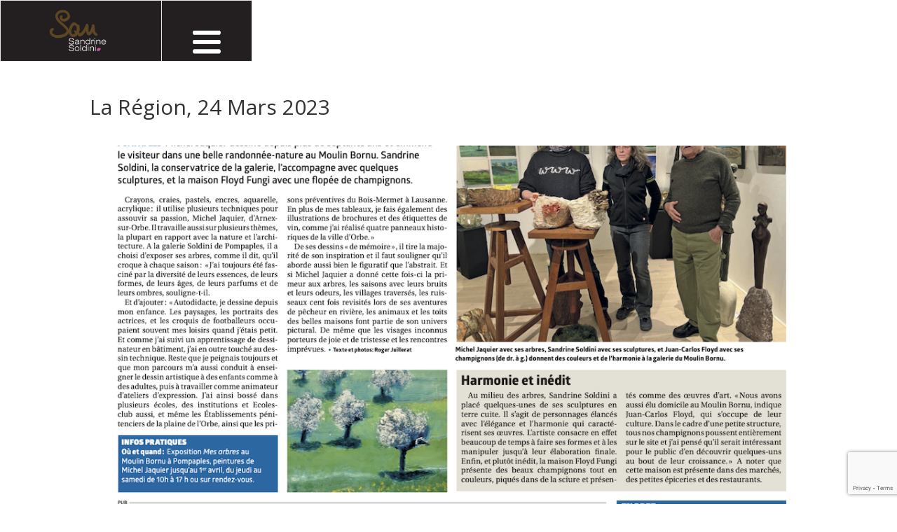

--- FILE ---
content_type: text/html; charset=utf-8
request_url: https://www.google.com/recaptcha/api2/anchor?ar=1&k=6LfNstEZAAAAAHkBJ5pUMQFkVqKR3Pyy7q8oo0AL&co=aHR0cHM6Ly93d3cuc2FuZHJpbmVzb2xkaW5pLmNoOjQ0Mw..&hl=en&v=TkacYOdEJbdB_JjX802TMer9&size=invisible&anchor-ms=20000&execute-ms=15000&cb=fte18c86hsd6
body_size: 45083
content:
<!DOCTYPE HTML><html dir="ltr" lang="en"><head><meta http-equiv="Content-Type" content="text/html; charset=UTF-8">
<meta http-equiv="X-UA-Compatible" content="IE=edge">
<title>reCAPTCHA</title>
<style type="text/css">
/* cyrillic-ext */
@font-face {
  font-family: 'Roboto';
  font-style: normal;
  font-weight: 400;
  src: url(//fonts.gstatic.com/s/roboto/v18/KFOmCnqEu92Fr1Mu72xKKTU1Kvnz.woff2) format('woff2');
  unicode-range: U+0460-052F, U+1C80-1C8A, U+20B4, U+2DE0-2DFF, U+A640-A69F, U+FE2E-FE2F;
}
/* cyrillic */
@font-face {
  font-family: 'Roboto';
  font-style: normal;
  font-weight: 400;
  src: url(//fonts.gstatic.com/s/roboto/v18/KFOmCnqEu92Fr1Mu5mxKKTU1Kvnz.woff2) format('woff2');
  unicode-range: U+0301, U+0400-045F, U+0490-0491, U+04B0-04B1, U+2116;
}
/* greek-ext */
@font-face {
  font-family: 'Roboto';
  font-style: normal;
  font-weight: 400;
  src: url(//fonts.gstatic.com/s/roboto/v18/KFOmCnqEu92Fr1Mu7mxKKTU1Kvnz.woff2) format('woff2');
  unicode-range: U+1F00-1FFF;
}
/* greek */
@font-face {
  font-family: 'Roboto';
  font-style: normal;
  font-weight: 400;
  src: url(//fonts.gstatic.com/s/roboto/v18/KFOmCnqEu92Fr1Mu4WxKKTU1Kvnz.woff2) format('woff2');
  unicode-range: U+0370-0377, U+037A-037F, U+0384-038A, U+038C, U+038E-03A1, U+03A3-03FF;
}
/* vietnamese */
@font-face {
  font-family: 'Roboto';
  font-style: normal;
  font-weight: 400;
  src: url(//fonts.gstatic.com/s/roboto/v18/KFOmCnqEu92Fr1Mu7WxKKTU1Kvnz.woff2) format('woff2');
  unicode-range: U+0102-0103, U+0110-0111, U+0128-0129, U+0168-0169, U+01A0-01A1, U+01AF-01B0, U+0300-0301, U+0303-0304, U+0308-0309, U+0323, U+0329, U+1EA0-1EF9, U+20AB;
}
/* latin-ext */
@font-face {
  font-family: 'Roboto';
  font-style: normal;
  font-weight: 400;
  src: url(//fonts.gstatic.com/s/roboto/v18/KFOmCnqEu92Fr1Mu7GxKKTU1Kvnz.woff2) format('woff2');
  unicode-range: U+0100-02BA, U+02BD-02C5, U+02C7-02CC, U+02CE-02D7, U+02DD-02FF, U+0304, U+0308, U+0329, U+1D00-1DBF, U+1E00-1E9F, U+1EF2-1EFF, U+2020, U+20A0-20AB, U+20AD-20C0, U+2113, U+2C60-2C7F, U+A720-A7FF;
}
/* latin */
@font-face {
  font-family: 'Roboto';
  font-style: normal;
  font-weight: 400;
  src: url(//fonts.gstatic.com/s/roboto/v18/KFOmCnqEu92Fr1Mu4mxKKTU1Kg.woff2) format('woff2');
  unicode-range: U+0000-00FF, U+0131, U+0152-0153, U+02BB-02BC, U+02C6, U+02DA, U+02DC, U+0304, U+0308, U+0329, U+2000-206F, U+20AC, U+2122, U+2191, U+2193, U+2212, U+2215, U+FEFF, U+FFFD;
}
/* cyrillic-ext */
@font-face {
  font-family: 'Roboto';
  font-style: normal;
  font-weight: 500;
  src: url(//fonts.gstatic.com/s/roboto/v18/KFOlCnqEu92Fr1MmEU9fCRc4AMP6lbBP.woff2) format('woff2');
  unicode-range: U+0460-052F, U+1C80-1C8A, U+20B4, U+2DE0-2DFF, U+A640-A69F, U+FE2E-FE2F;
}
/* cyrillic */
@font-face {
  font-family: 'Roboto';
  font-style: normal;
  font-weight: 500;
  src: url(//fonts.gstatic.com/s/roboto/v18/KFOlCnqEu92Fr1MmEU9fABc4AMP6lbBP.woff2) format('woff2');
  unicode-range: U+0301, U+0400-045F, U+0490-0491, U+04B0-04B1, U+2116;
}
/* greek-ext */
@font-face {
  font-family: 'Roboto';
  font-style: normal;
  font-weight: 500;
  src: url(//fonts.gstatic.com/s/roboto/v18/KFOlCnqEu92Fr1MmEU9fCBc4AMP6lbBP.woff2) format('woff2');
  unicode-range: U+1F00-1FFF;
}
/* greek */
@font-face {
  font-family: 'Roboto';
  font-style: normal;
  font-weight: 500;
  src: url(//fonts.gstatic.com/s/roboto/v18/KFOlCnqEu92Fr1MmEU9fBxc4AMP6lbBP.woff2) format('woff2');
  unicode-range: U+0370-0377, U+037A-037F, U+0384-038A, U+038C, U+038E-03A1, U+03A3-03FF;
}
/* vietnamese */
@font-face {
  font-family: 'Roboto';
  font-style: normal;
  font-weight: 500;
  src: url(//fonts.gstatic.com/s/roboto/v18/KFOlCnqEu92Fr1MmEU9fCxc4AMP6lbBP.woff2) format('woff2');
  unicode-range: U+0102-0103, U+0110-0111, U+0128-0129, U+0168-0169, U+01A0-01A1, U+01AF-01B0, U+0300-0301, U+0303-0304, U+0308-0309, U+0323, U+0329, U+1EA0-1EF9, U+20AB;
}
/* latin-ext */
@font-face {
  font-family: 'Roboto';
  font-style: normal;
  font-weight: 500;
  src: url(//fonts.gstatic.com/s/roboto/v18/KFOlCnqEu92Fr1MmEU9fChc4AMP6lbBP.woff2) format('woff2');
  unicode-range: U+0100-02BA, U+02BD-02C5, U+02C7-02CC, U+02CE-02D7, U+02DD-02FF, U+0304, U+0308, U+0329, U+1D00-1DBF, U+1E00-1E9F, U+1EF2-1EFF, U+2020, U+20A0-20AB, U+20AD-20C0, U+2113, U+2C60-2C7F, U+A720-A7FF;
}
/* latin */
@font-face {
  font-family: 'Roboto';
  font-style: normal;
  font-weight: 500;
  src: url(//fonts.gstatic.com/s/roboto/v18/KFOlCnqEu92Fr1MmEU9fBBc4AMP6lQ.woff2) format('woff2');
  unicode-range: U+0000-00FF, U+0131, U+0152-0153, U+02BB-02BC, U+02C6, U+02DA, U+02DC, U+0304, U+0308, U+0329, U+2000-206F, U+20AC, U+2122, U+2191, U+2193, U+2212, U+2215, U+FEFF, U+FFFD;
}
/* cyrillic-ext */
@font-face {
  font-family: 'Roboto';
  font-style: normal;
  font-weight: 900;
  src: url(//fonts.gstatic.com/s/roboto/v18/KFOlCnqEu92Fr1MmYUtfCRc4AMP6lbBP.woff2) format('woff2');
  unicode-range: U+0460-052F, U+1C80-1C8A, U+20B4, U+2DE0-2DFF, U+A640-A69F, U+FE2E-FE2F;
}
/* cyrillic */
@font-face {
  font-family: 'Roboto';
  font-style: normal;
  font-weight: 900;
  src: url(//fonts.gstatic.com/s/roboto/v18/KFOlCnqEu92Fr1MmYUtfABc4AMP6lbBP.woff2) format('woff2');
  unicode-range: U+0301, U+0400-045F, U+0490-0491, U+04B0-04B1, U+2116;
}
/* greek-ext */
@font-face {
  font-family: 'Roboto';
  font-style: normal;
  font-weight: 900;
  src: url(//fonts.gstatic.com/s/roboto/v18/KFOlCnqEu92Fr1MmYUtfCBc4AMP6lbBP.woff2) format('woff2');
  unicode-range: U+1F00-1FFF;
}
/* greek */
@font-face {
  font-family: 'Roboto';
  font-style: normal;
  font-weight: 900;
  src: url(//fonts.gstatic.com/s/roboto/v18/KFOlCnqEu92Fr1MmYUtfBxc4AMP6lbBP.woff2) format('woff2');
  unicode-range: U+0370-0377, U+037A-037F, U+0384-038A, U+038C, U+038E-03A1, U+03A3-03FF;
}
/* vietnamese */
@font-face {
  font-family: 'Roboto';
  font-style: normal;
  font-weight: 900;
  src: url(//fonts.gstatic.com/s/roboto/v18/KFOlCnqEu92Fr1MmYUtfCxc4AMP6lbBP.woff2) format('woff2');
  unicode-range: U+0102-0103, U+0110-0111, U+0128-0129, U+0168-0169, U+01A0-01A1, U+01AF-01B0, U+0300-0301, U+0303-0304, U+0308-0309, U+0323, U+0329, U+1EA0-1EF9, U+20AB;
}
/* latin-ext */
@font-face {
  font-family: 'Roboto';
  font-style: normal;
  font-weight: 900;
  src: url(//fonts.gstatic.com/s/roboto/v18/KFOlCnqEu92Fr1MmYUtfChc4AMP6lbBP.woff2) format('woff2');
  unicode-range: U+0100-02BA, U+02BD-02C5, U+02C7-02CC, U+02CE-02D7, U+02DD-02FF, U+0304, U+0308, U+0329, U+1D00-1DBF, U+1E00-1E9F, U+1EF2-1EFF, U+2020, U+20A0-20AB, U+20AD-20C0, U+2113, U+2C60-2C7F, U+A720-A7FF;
}
/* latin */
@font-face {
  font-family: 'Roboto';
  font-style: normal;
  font-weight: 900;
  src: url(//fonts.gstatic.com/s/roboto/v18/KFOlCnqEu92Fr1MmYUtfBBc4AMP6lQ.woff2) format('woff2');
  unicode-range: U+0000-00FF, U+0131, U+0152-0153, U+02BB-02BC, U+02C6, U+02DA, U+02DC, U+0304, U+0308, U+0329, U+2000-206F, U+20AC, U+2122, U+2191, U+2193, U+2212, U+2215, U+FEFF, U+FFFD;
}

</style>
<link rel="stylesheet" type="text/css" href="https://www.gstatic.com/recaptcha/releases/TkacYOdEJbdB_JjX802TMer9/styles__ltr.css">
<script nonce="ERrBy1-gL8eGv3I5U8Xczg" type="text/javascript">window['__recaptcha_api'] = 'https://www.google.com/recaptcha/api2/';</script>
<script type="text/javascript" src="https://www.gstatic.com/recaptcha/releases/TkacYOdEJbdB_JjX802TMer9/recaptcha__en.js" nonce="ERrBy1-gL8eGv3I5U8Xczg">
      
    </script></head>
<body><div id="rc-anchor-alert" class="rc-anchor-alert"></div>
<input type="hidden" id="recaptcha-token" value="[base64]">
<script type="text/javascript" nonce="ERrBy1-gL8eGv3I5U8Xczg">
      recaptcha.anchor.Main.init("[\x22ainput\x22,[\x22bgdata\x22,\x22\x22,\[base64]/[base64]/[base64]/eihOLHUpOkYoTiwwLFt3LDIxLG1dKSxwKHUsZmFsc2UsTixmYWxzZSl9Y2F0Y2goYil7ayhOLDI5MCk/[base64]/[base64]/Sy5MKCk6Sy5UKSxoKS1LLlQsYj4+MTQpPjAsSy51JiYoSy51Xj0oSy5vKzE+PjIpKihiPDwyKSksSy5vKSsxPj4yIT0wfHxLLlYsbXx8ZClLLko9MCxLLlQ9aDtpZighZClyZXR1cm4gZmFsc2U7aWYoaC1LLkg8KEsuTj5LLkYmJihLLkY9Sy5OKSxLLk4tKE4/MjU1Ono/NToyKSkpcmV0dXJuIGZhbHNlO3JldHVybiEoSy52PSh0KEssMjY3LChOPWsoSywoSy50TD11LHo/NDcyOjI2NykpLEsuQSkpLEsuUC5wdXNoKFtKRCxOLHo/[base64]/[base64]/bmV3IFhbZl0oQlswXSk6Vz09Mj9uZXcgWFtmXShCWzBdLEJbMV0pOlc9PTM/bmV3IFhbZl0oQlswXSxCWzFdLEJbMl0pOlc9PTQ/[base64]/[base64]/[base64]/[base64]/[base64]\\u003d\\u003d\x22,\[base64]\x22,\x22wrvDoMK0woDDvFfCjS9Uay3CpcOmaDw9wplxwo9Sw4DDtxdTA8KtVnQ5d0PCqMKAwprDrGV+woEyI3syHjRHw4tMBj8Cw6hYw5IuZxJLwqXDgsKsw5fCrMKHwoVUBsOwwqvCosKjLhPDi3PCmMOEFsOKZMOFw5bDi8K4VjJ3cl/[base64]/CkMOYEcK5AsOGMMKiw5vCgsKAw6BpLh1vw4PDlMOuw7fDn8Kbw6owbMKwfcOBw79BwrnDgXHCgsK3w5/CjmfDvk13OQnDqcKcw5g3w5bDjUzCnMOJd8KuL8Kmw6jDl8Ojw4B1wqzCrCrCuMK6w4TCkGDCosOMNsOsJsOWchjCicKqdMK8C0ZIwqNzw6vDgF3DsMOIw7BAwoAIQX1+w4vDusO4w5/[base64]/[base64]/[base64]/CucOrwpgmwqJww7xdw7nCmmbDrGXCpzHCgCHDgsOxfsO/[base64]/DsMKnw41dPlbDsAg2SwFXQA87EMOIwp/Cm8OveMOSTW8dN0/CkcK0UsOMXMK0wo8xb8OEwrdPMMKIwqEbAC8kMFkqU2UrFsOELXzCmXrCghU7w6NHw4LCosOLNBQbw5ZmesK1wqjCo8OIw6nDiMO5w5TDj8OTKsOpwrgQwrfCsk3DmcKjNcONeMOpXl3ChG12w6gJb8Ouwq/DgQ9uw78AQcKPCT7Dm8OYw4cJwoHCundAw4rCm0Fiw67DiTJPwqkRw74kCEHClcKmAsOSw5UiwoPCrsKmwr7CpDrDnMKTTsKkw6/Cm8KQBsKlworCtUTCm8ODCFLCv1sYcsKgwrrCmcKucAtjw4Edwq8WACcSSsOow4bDqsKdwrnDr07Ck8OmwolWZwfDv8KvYMK0wpPClxsfwr/Dl8OdwoswJMOuwoRTasKeOCfDu8O1IhnCnX/ClDfDsT3Di8OBw7s4wrPDp1ltED4BwqrDg0nCvA9GOGU4L8ORFsKGfHrDpcOrPnRRWx3Dll3DtMOzw7knwrrDpcKhwpMnwqc2w4LCvw/Ds8KkZwvCmXnCkkkUw63DoMODw6BFdcKYw4rCm30yw6DCtcKMw4ZUw63CkD0wKcO7RifDtcKFEcO9w4cVw4obH3/DjMKkLRHCvElwwoIIS8ORwoPDtQvCncKNwrFww4XDnTEYwr0Lw53Dlx/DpFzDj8KSw43CjAnDkcKEwqvChcOowoY2w4/DpCFeeXRkwp9RQcKYasKRIsOpwpVfaAPCjlHDnw/Du8KjOmHDgMKewp7ChQg0w4PCq8OENiXCvnhgfsKiTSnDp2ANM1p9K8OJHGkSbHDDo3TDgHLDucKgw53DucOUd8OoD1nDl8O1enReNMKJw7ZcPCPDm1FuNcKmw5jCpsOsQcOWwqjCkVDDkcOCw504wr/[base64]/w5hYwroIAAwtHcOywr/CuUzChMOnTRDCu8KII3UXwo1Dwr9yW8OoY8OiwpcVwq7Cn8OYw7I9woxhwrcNOyzCs3zCvsKSek5sw7XCtRzCmsK7wrAJNsKLw6TCgXoDVsKxDXTCkMO7fcOTw7wkw59Rw69Jw4cIEcOARQc5wpdkw5/[base64]/Dnx/DkFjChsOGwr7DvsOwZcOmwrxqBTYGUUXDkUHDvkJHw4rDqMOmQR80NMO0wojCtm/CmQJPw6/DhUN/UMKdO3HCoRHCksK6BcKCPT3DucO7KsKbJ8O8wofDjzs3HATDhWMswrglwobDssK5YcK8F8K2PsORw7zDtcOAwpV2w6UIw7/DokzDjyYmXmtPw4Adw7fCjBBffkcqcAt0wrNxXStLBsOVwqjCk3/CoQQXHMOxw4Vmw5IzwqnDuMK0wos5AlPDgMK6In3ClREtwoVPwq7ChcKVRMKxw7QrwpLCrltUIMOzw5vCu37DjgfDk8Kbw7dXwqtEckxtwrDDqsK7w5jCkRJpw7fDqsKUwqpfQUdvwqjDuhvCvgFiw6bDmhvDkDVCw4LDtQLCjkM8w4XCpDrDjsOLLsO/csOpwrHDoDvDq8OMKsO6Xm1BwpjDmkLCocKOwpjDtsKCecONwqHDrVkYF8KBw6XDtcKaWcOXw7zDsMOcRMKVw6piw5JVMS4de8KMK8OqwooowqQQwq1wVzpkDlnDrhzDkMKAwow/[base64]/DhcOvEEnDp8KuwqBiAMOcw7U1wpvCrxTCqcOZYyZjGzQNb8K8blgWw7/[base64]/CrsOMw6AFwrvDpcOkZE51WMKpUSzCqUrDoMKNYmBQN2zCgsKxCBxzdxYPw7wtw7fDuWDDlcOuCMOmfXrDscOfFhTDhcKdGAEzw5nCmk/Dj8Ocw73Do8KtwpY9w7vDiMOIchvDtH7Dq0pawq81w4fCnhkKw6/CvTrCiD1pw4zDsAQzLsOPw77ClTnDgB5awroHw7jCmcKMw4RpNXp+C8KqHcK7AsKDwqVgw4/[base64]/[base64]/[base64]/P8O8w74/[base64]/DokDCj2TDkBHCgsKIwrnDpsKER8O1algOw7BHYFBHZMOiRnPCj8KCMMKBw6UzNiHDm2E7bV7CgcKkw4kFTsOXaSNPwqsIwrgLwrJGw4DCljLCkcKrOjUUecOBPsOUYMKUbwxKw7/DhEgow4EdSQTCjMO/wpo5QlJ2w7kjw4fCosKXIMOOJAMvW1PCh8KGD8OZNsOGNFktFULDicOhT8Ojw7jDrDPDnn1mJHzDihZOaHJqwpLDsTXCk0LDnUfDn8K/wp7CicK7RcOlDcO+w5ViSSkZT8K9w5zCucOrd8O8MlRDKcOMw5Zmw7LDqGp2wqbDqMOIwpggwq5Uw6DCjjTDpGDDk0bCocKdT8KMWDp3wpbDu1bDgxcmfhnCgmbCicK4wqDDocO/WX1uwqDCm8Ksc2/CtsOlw5Fzw7RIP8KJDMOXKcKCwpRRBcOYw75qw5PDoH5PEBBlAcKlw6dqM8OYawkiOXA0VcKjTcORwrcAw594wolZV8OYOMKSF8OUVVvCgBYaw6pswo3Dr8KgRSsUfcKpwr9rdkPDoC3CvCLDlGNIPHTDrzxuEcOhMMOyHwjCgMKxwrzCjUHDpMOtw6dHVRFVw5tUw4/CvChtw5vDg0QlTyXCqMKvKiUCw7Ziwr58w6PCmAkswojDjcO6ByI/QBZEw5lfwo7DuyAYRcOUfjgnw4/ClsOkesOTHlHChMOxBsK+wpXDisO4Ez90JU0yw7bDuRNXwqDCv8OowqjCv8OxBTjDtE1aZFwjw7zDrsKzThN8wofCtsKReEgZecOVEhNdw6QfwoEUL8OIw7swwrjClh/[base64]/w7PCqAshZHHCjR/[base64]/w7/DtsKSw6PDtMK0esOswqXDoV0DD8KvTsK8wqBXw4bDvsOAe0jDscKyLQvCq8K4d8OgEAVuw6PClBvDk1fDgcKgw7rDlcK+dlxUCMOXw41/bWd8wqHDiTUKZ8KIw53CmMKGFUHDuwE+TEbCkCjDhMKLwrbCuyvCjMKLw4nCs3TCgCfCsU4tQ8OzJWI4LHLDjCJqQHAFw6vCqsO6EyhlTCLCoMOswoQqDQYQVhnCmMO0wq/[base64]/McKVey3CmTzCrcO/w6TCukk+KGXDlzLDjMK/VcKWw77DmXnCgGzChFs2w5zCkMOvdmTComAJQQLCm8O8TsKIVX/DpzDCicKeVcKtIcOGw7jDqV8Ow6LDjcKqDQsGw4LDsCLDmmt3woNTwrHDtUFxJ0bCiBDChiQaC3nDmSHDrlTDsgfDlhIuMwJHCWrDpwYgP1o/w5tie8OYHnEpQ0nDiWlLwoV5ZcOwTcOWV1t0ScOkw4PCtkZGK8KnXsOOMsOVw4E0wr5Tw7LCslA8wrVdwoPDsg3CqsOuIl7Cr14Gw6TCv8KFw7xkw7V7w4w6EcKmwp5kw6vDiXrCj1w/akF5wqzChsKJZsO3PcOaScOWwqfClHPCoizCtsKnY1cJX1TDmkxzOMKPHzVmPMKtOcKEUU0KPgobUcK/w5oDw4Bxw67DosKCOsOLwrMYw4rDuUtmwqZIc8Ojw70ZaUxuwpgiWsK7w753OsORw6fDr8Ogw5U6wosVwq1BWWI6NsOqwqohQMKtwp/Dr8KfwqheJ8KnFBsSwq0iQsKjw6/DtyEuwo3DgGQJwqc2w6/DrMOmwpzCjMKiwq/DuH4zwp/CjBs1dnrCmsK3woU0OWtPJ1XCoDrCvFBfwolfwrnDiF48wprCrwDDq3rCksKkPAbDukTDmBU4fxLCosKoenxhw5fDh37Duz3DgEo3w7nDkcOdwq/DmzRPw6sqEMO1JsOsw4PCpMOVU8K6Y8KXwoPDtsKdF8O4LcOkH8O0wpnCqMOKw54qwqfCoScxw4Iwwr5Lw6QcwoDDoxnDpAbDisOnwo3ChW0/w7/DvsOzETI8wqnCvW7DlCLDjW7CqUx3woMOw5A2w7MrMAFpH0xBIMOpD8KHwoYLw5vCiFFsGzggw5jDq8OPNMOEQ0gHwqjDk8KWw5PDgMOAwooqw6XDo8OuJsK/wrvCr8OudD87w4TCi2rDgj3CpEnCuDXCrX/Cm1xYR3Mlw5NBwrbDlhFUwrfCmMKrw4fDkcOcw6Qbwp4mR8O+wphCdFYrw6dUAsOBwp9mw60yDFQiw6gpJi7CvsO8ZHtYwqvDlhTDkMKkwovCqMKNwrjDoMKwP8KaBsOKwr8cdTxrGH/Cl8KbYsKIccKlKMOzwrfCgybDmRXCik8BTkhuQ8KuShTDsDzDgm3ChMOoAcO/c8OqwpwkCGPDhMOewpvDr8OENcOowrBEw5DCgEDCnzF0Dl5GwrLDosO3w7vCqcK/wowdwoRMTMKHRXvCusKEwrkWwobCtDPDmUIXw6XDp1ZOUMKFw7TCn2FMwpIRIsK0w55fOQoxVkRzdsKXPnksYsKqwocGVihGwoVIw7HDjsK0U8Ocw7bDhSHDn8KjPsKrwoU/TsKjwp11wocoJsOlXMOIZ1nCilDDjWPDisKdScOSwoZkJ8K/w6kWEMOnKcOIHnnDqsOkXCXCnSDCssKXGC3Dgn5twqsCwqzCisO5EznDl8KEw6hFw6PCo1vDvh3CusKMOEkRDsKcKMKsw7DDvsKtXcK3UQhoXz0KwpTDsjHCocK1w6rDqMOnX8O4LBbCs0RJwobCi8KcwrHDmMKWRj/ClEkpw4zDs8KXw79FUzHCgjQxw6x8wovDuSZgJsO5QBfCqsK6wodiKQhxdMKKwrEKw5PDlMO4wrk/wq/[base64]/DqjPCv0kwYlE0YsOrw7gxNsODw6rCusOaw5chG3Zpw6DDoFrDlMOlZVc+GVTCqTXDiTB5YVdvw5zDuWV8fcKMXMKSehjCjMKMwq7DoRbDhcObDE3CmsKHwqNhw6sXYSJyaynDssOtFsOcajtcE8O9w6NWwpDDoR/DoFcnwpvCo8OQH8O6MHbDljR5w4pHwrrDs8KBSGHCqHt5DMOQwqDDrMOQbsOxw6/Cv1zDrQ0NaMKEdTl8XMKXU8K4wrstw6oHwoHCt8Kcw7rCnlYyw7/Cn1xpe8OnwqcLV8KiOFsqTsOXw5bDpMOkw47CoFnCnsKvwqfDhF7Dvw3DtR7Dn8KtB0jDqzTCsA7DqT9MwrNuwpd3wr/DkTsHwo3Cl0B7w6TDky/[base64]/CnAjCrMKeJ1zDg8Kjwr16wrUAX8Krwr/Cs3xbM8K+wpRYVFXCoiVMw6HDnGDDhsKVI8KZL8KpGMOYw4ozwoPCvcKwCsO7wqfCicOjDlYMwp4XwoPDhsOuRcOowqNCwpXDgMOTwrQjXwHCt8KKfsOSH8Oxaj1Ww7pqKGA6wqjDgsO0wo1PfcKMX8O/EcKtwr3DmXTCtj98w7nDgsO6w43DrQfComdHw6ExXkHChxcpX8OLw7oPw63DicOKPQAEBMKXEMOwwpvCg8Kmw5HCkMKrIgrCh8OcGMKpw4HDmCnCjMOzKnFSwr0ywrPDgsKiw7txFsKyaXXDgcK6w4vCiljDjMOTK8Ouwq5EIUEtDyBeHhRiwpLChsKfZFJmw5/Dim4BwpldbcKvw5nCpcKTw4vCrk0tfTstazBQDUtWw6fDvx0KBMKAw7oFw67DryF/UcKKFsKbW8OEwpPCpcOxYktseDzDn0ELOMOABXvCpCsYwqnCtMOIS8Kgw7bCtWrCtMKVwpVnwoRaZsKkw5DDqMODw55yw5HDtsKewrzCg1fCujnDqTHCgMKOw7PDrjvClcOQwqfDkMOJAVg+wrclw4RnMsKDdR/Do8KYVhPDtsO3BWbCtQjDhsKKW8O8dmRUwo/[base64]/Dq1HCicOmwpJyH8K0wrIySDNcwqQjFMO/GMOow7MKY8K3bg0PwonCk8OYwrl1w6nDuMK3BlbCvm/Cr0sQJcKRw5QbwqrCsQw9SGUoKFp/wqYKJB53McOmEW8wKiXClMKfJ8KgwrTDssO6wpfDllxyaMKRwoTChU50E8OZwoVvKnTCiDZCT20Pw5rDlsOewrLDmXDDlyx+IsKabggawpvCslFlwrPDmiPCrnYzwq3CizQPKyfDuyRGwp3DkUzCvcKNwqoEAcK/wqBFDSXDiiDDgUdcC8KQw48wesKzKEslFDUlFB7DnER8FsOOQsOfwoMFBkMqwo1mwrzCoHhGE8OzcMKyd2vDrCsRSsOew5XCuMOWM8OTw7Few6DDtRNKGVQ6P8O/EWXCicOPw7oFM8O+woY/KHhgw4fDgcOTw7/DgsKgHsOyw4gXD8ObwqnDjh3DvMKLTMKlwp02w7vDh2MudBjCiMK7L0lsOsORAyd/ARHDoVjDtMOfw4HDsgQ5FQYabQzCq8OFccKOZQU0wosWdMOJw6gxK8OlHMOOwotCAVl4wojDgcKeZT/DqcOHw7J4w5LDmsKFw4nDlX3DlcKxwoF5NMKFZFLDqcOlw5jCkyF/H8Osw795woHDgxQvw5fCtcKXwo7DqMKRw68gw7PCssKdwolBOjlvUVI2VBvCtQpIGTUfcSwuwpoYw6h/[base64]/DhcOfA8OLwqxqV8K5wpvDpcKxw43DsSLCssK+w6prWA/DrsKdSsKwJcKuPjgWOEBpCxjDucKXwq/ChAHCtcKUwrhwUsOswpFCHcKMUcOabcOEIFHDugLDosKtSnLDvsK3Om4bfMKaBC5zVcOKFxnDoMKUw6FNw4vCssKWw6YBwowDw5LDgXvDjDvCsMObM8OxEz/ClsOPEn/CtMOsM8OTw7Riw410VjM+w4p9ZADDnsKTw4fDu2xHwqteb8KSJ8ObEsKfwpBJG1Nsw47Ck8KMDcKnw7jCr8OFeUJRecORw7LDrcKMwq7ChcKICkrCq8KIw6jDqW/DkzLDjicwfQPDvMOswqAJWcK7w5YcEcKJW8OQw4c+SWfCnyrDiXHDlT/DvcOjKTHDnQofw7nDgSTCncOoWnhDw7vDocOAw74NwrJFGiooVzt/c8KJwrpdwqo0w5LDg3Jxw6I2w51fwqorwozChMK5BcOgMVJOFcKxwodRLcOnw7DDmMKdwodhK8OOwqtLA0N+f8Ovb33CkcKywrc3w51Uw4bDhsOIA8KOaAbDjMOLwo0IFMOKWCJQOMKSQwwVGWhtdsK/[base64]/Cs8KDZX9cw4DCrG5YwpXCpAXDi8KAwqJKP8KHwqMbY8OSN0zCsTkKw4YTw4Ezw7LClSTDrsKiA3HDrhzDvCrDoQHCg0Zkwpw6Ym3CvSbChFkTJMKuw7rDuMKNLyvDu2xcw7/DkcKjwocYNn7DlMKVW8KmDsOHwoFGFDbCmcK1QjPDhMKyWHgcfMONwp/DmRPCt8OJwo7CgiPDkUcbw4/[base64]/Cnhduw4HCp8OlAcKDw6vCusOfw6sESnMRLcOWQcOtMlAFwppIUMOywr/CrkwsPQ/DhMKuwogqacKyWgzCtsKkDnwpwoFlwpjCk1PDjAYTABjCtcO9LcKUwppbWVEuQxgnYMKsw4RoOMObEcKMRSAYw4bDlcKYwo0FKnvCrD/CkcKuPGBJHcK4TDzDnGDCiWVoSTw5w6vDt8K8wpnCm2bDvcOrwpUzBsKxw7zCjVXCmsKUZMKUw4EDOMKewo/DvRTDlh3CmsKvworDkAXDqsOuc8Okwq3CpzIsBMKWwrl5SsOgGjcuZcKbw7Qnwpprw7rCkV0kwpzDulRUcF8LNcKwDAIBCR7DlwVKFT8DIm06ZCLDvRDDsA7CpBLClsKwcTLCkyfDi11nw43DkykLwp0tw6zCgHDDsX9OT1HChEYWwq3DlE/CpsOrdT/CvmJOwoYlP0zCnsKzw4Nlw7bCpQUAVVgRwq01DMOKISzDrMObw6c5bsK9CcK3w4gwwolVwqYdw7fChsKNS2fCpBnDosORcMKZw7hPw6nCi8ODwqvDnAnDhmHDhCBsFsK9wrIYwr0Rw5Z8fcONRsODwrDDjMO/[base64]/w6Fkw6VpfMKnwrrDo8OPNsKQwrTDkA7DoMKdw4jCpMK1ainCiMOtw61Hw55gw5sPw6Axw4bDqH/CucKMw63Dq8KDw7rCgsOmw4lywofCjg3DmmoEwr3DijbCj8KXAlxycgfCo27CtFEkP1t7w4XCoMKtwqvDjsKXDcOiXxg2w7Ykw75Ww7LDo8K1w6BTGcKgblsjPcOyw60sw5J/YAd9w7YYWMKIw5kFwqHDpsKVw60vwqPDkcOmfsOUDcK2QsKuw77DicOLwp0maBNcak0XMsOAw4DDtcKmwpHCmsOwwpFiw6YWEUouczjCsB55w6MOH8O0w5vCqS/DncOecALCk8K1wpfCucKSA8Ozw4vDtMOhw5/Cl2LCq04Qwq/CnsOMwrsXw60Yw5bCssKaw5RgXcK6EMOSRcKww6fDjFEmYG4vw6fCpDUEwrrClMO2w4F+HMKjw44Cw4fCosKewqBgwpguHgRVCMKZw4lAw7hjBnfCjsK3KwJjw60wExXCsMODw7YWT8KnwrzCiWMpw4Mxw6/CqmnCrURjwpzCmhYiGxtKJUIzbMKJwp4kwrodZcOtwpQMwoljfCPChsO7w5xtw4BrFsOqw43DgmEqwrnDu03DsSNUZVQ1w6EXWcKtG8OkwoECw7MgMsK/w6/Ct2TCjjXCosO4w4DCuMOhdwrDkjXCuix0w7I3w4VNPDskwrfDrsKZDVlNVsOhw4JwMHEGwptGES/CvnVWR8O/woYvwqJ+CsOheMK7Qx01wovClgZKKxYFR8KswqMSLMKXw7zDqQI8wo/DkcOZw6thw7J5wp/[base64]/w5kHYV08NWDDiBPDmsOkw40OYEZlwqzDqzPDp3NqSylYe8O9wrsRFRpOAsOmw4vDnsOAS8KKw5RWO2EtIcOyw4MrNMKjw5TDo8OcGsOJAzViwoLDhnvCmMOHen/Ds8OAb3Qjw4rDsXjDrWvDhlEywqVPwq4Hw61lwp3DoC7CoyzCiyxXw7gSw6UKw4/Ds8KwwpfCn8OiNEfDuMO8ZQAPw6J1wpNkw5xSw68aa0paw47DhMO5w6DCksKGwrhjaxRtwo1dI2jCv8O+wozCqsKCwqRaw7wXAAhRBjFAZl9Xw4ZdwpbCgcK+w5nCjSDDr8KcwrnDsXplw7dMw4dvw5PDky/DksKvw6bCmsOEwrnCviUVQMK+bsK3w7R7XMK3wpnDu8ONPsOhaMK7wobCgXkrw58Cw73Dk8KJLsKyNDzCpcKGwrNhw53Ch8Kjw73DqSBGw6DDmsOmw78qwqvCmEtpwo1wIcO0wqTDlsK+Ih3DosOlwpJnS8KvXsOzwp/[base64]/[base64]/CmTTDtFPDtcOgwqvCgAZcwosQcjtXH8K9AWXDllslWW3Dg8KKw5LDocKWZDXDgsOyw6ITC8Kjw6jDpcOEw6/Ch8K3VMOMw4pPw5c2w6bCn8KGwr/[base64]/wqHDsDZowrkuFS/DsALCv8KOGWlXw4gWVsKNwpouHsK9w4oNFXnDr0nDvjAmwq3DusKIwrg/w717cljDusOVw4PCrlAIwrrDjSnDj8K0fX9mw7ItNMO4w6FrVcO6TMKyVMKLw6bCocKrwp0CPcKow59hCgfCvyMMJlfDuhhHS8KNBMOwFncuwpJ3wozDrsKbb8O5w4nDn8OoXsOwfcOYA8KkwpHDtF/[base64]/[base64]/Cmx7Duh/[base64]/Cpg3Co8KUwrnDryMhbsKjwqzDkQt/PcOOw6jDlcK6w7fDhGTCvXN6V8OYC8KoZsK9w5nDkMKbEAdvw6XCh8OhZG4IB8KAKgnCrnoEwqpzWU9EXcODTknDo23CkMOYCMO0eSrCmUA0dcKTIcOTw57CuAVyO8Kdw4HCssO/w6LCjSJnw58jAsOWw4MxOEvDhUx7KWRqw4AswrZGV8OQE2RAU8K3LkHCkHtmfcOcwq1wwqTCiMOCdcKow6HDnsKnw6wHMB3ChcKxwrfCj2DCpSsmwoodw6dzw7LDhXTCs8OtJMK0w7MsSsK0ZcKswqJmGMOsw6Z2w6nDjsKNwrfCrn/CoVw9aMO1w7pnEzLCqMOKOsK8RcKfXg9JcgzCucOdCiQLTMKJUMOgw6gtOyPDoiYIEgsvwrZZw5JmacKYdcORw6rDjg3CglZZU3XDu3jDjMOlJsK/O0UWw7skfh/DgU95wqdqw5fDrcK6F1fCrwvDpcK8TcKeRsO4w71ze8OVKcKJWVfDuyV5L8OMwp3CsXETw5fDl8KIb8KQcsOYGW1/w79xwqdZw5AYLA8+Z0TDoi/Dj8OsACEzw6rCncOWw7HClDBcw6INwqnDl0/DmRoJw5rCkcO9EsK6CcKNw5Q3OcKrwpNOwrbDt8KTRCI1Q8KrIMKMw4XDrHwYw5duwr/DtVPCn3NRccO0w5wFwq5xCVjDmMK9SR/Cpid3SMKNT1vCoGDDqHPChiwRIcOGMsO2w73CvMKkwp7DpsKQTcOYw4rCglLDuV/[base64]/CmMK+wp4ICxIuwovDghR4GsKmw4gqYMKxH3rDuxvDlH3CmHFLAW/[base64]/CtMKLw5XCu1BXXDVmPy5KWyxjw7zCrcOWDsOlfyHCuCHDpsKFwqvCujLDoMKrwoFbJTfDvz9NwqFeGsO4w4Uawp83LmjDqsOxUcOCwoZsPhcbw4nDtcOQHyDDgcOxw7/DiwvDvsKQOiIkwq9Qw5Y8b8OEwrUHb1HCnj1Iw7cHdcOCUFzChhDDtx3Cjl5dIsKwOcKMbsK3GcOUcsO/w5IMO1BTOyDDusONZjXDp8KBw5jDvyDCusOnw6BldQPDr3fCoF9hwpY3e8KRW8OZwrF+DW0eS8OHwph+JcKrdzbDqRzDiUcNDjczRMK7wrhwYsKqwqBIwq5Jw43CqE5UwrZQWT/DjMOhbcKPPwDDvxdyB0bDvTPChsO+WcKJMD9We17Dk8OewqDCsQrCmD4MwoTCvADCk8KLw6PDusOZF8Ovw7/DqMKlfz01P8Ouw6rDlF5+w5fDjUPDhcKTAXLDi3tseWAaw4XCmBHCrMKRwoHDskJpwpdjw790wqh4XFzDlwXDr8KZw5nDu8KDa8KIYkpDTjfDoMKTMxvDj1APwonCjG9LwoY/[base64]/fsODwovDj8ObIyXDtcKLwrDDmTtnwqDCgcOASMO9VcOkMB/CssK3S8O/[base64]/CssOjw7EAVsKOw5l9w4l/woo7FiXCsMKVwqBvecKgwqUXaMKgwpdwwpLCrwJoPMKKwrrDl8Ouw51ZwpLDqhnDiSQoIjgCdHvDjsK0w4hyfEIow7XDjcK6w43CoWDCtMOvUHUcwqXDknxxFcK8wqjDoMKbe8OgHMOcwofDu3RBNl/DsDLDo8O7wqnDkWDCssOBFjXCisKLw5slXivCmGjDryDDhynCvnMtw6/[base64]/YMOYwpjCr1Ixw7w7wpEBV8K5wpxJwqzDmUnDmcK5Mz3Cty8ETMO8MErDryQlGmhnXsKDwprDvcOCwoZ1cV/CkMKlEDdow7lDFWTDvy3CuMOOZcOmScONXMOnw7HDiwvDqA3ChsKiw6Zbw7hVIsKxwojCkALCkwzDtQjCuHHCknfCh0jDqX4KVGjCuiA/[base64]/DqMK9VMOYwp/CjcK3Eytnwqx7fBF3w5hbw5XCiMOTwoDDny/[base64]/[base64]/VcO6w5LCo8ONwpfCvcKIwotgYcKTwoEHwoPDsTZAQk0tAsKXwpnDhsOIwp3CgsOuNXAYTFZGV8KgwpRFw5sOwqbDpsOew4PCq1Jww7lqwpzDr8Oyw6vCi8ObBi8jwoQ2ER4ywp/[base64]/DtVx2VsKmwps9FknDocObwpB2dzBdwrlTV8KzTVXDqCYUwoLDsDPCgTQzXHZQAzDDm1QPwrXDkMK0JwFEZcK8wrQWGcKIwq7DvxMIHEUPdcOobMKvwpHDgMOIwotTw4TDgwjDrsK4wpQjwo5zw6wCYFfDtUxzw5zCsXPDjsKxVcK+wqcYwpvCv8K4acO7Y8O/wopjYFPCvxxyFMK3UMOCB8KkwrcXd0DCnMOjfsKKw5nDu8KGwpAsPQdDw63ClMKnBMONwpcJTW7DpR/Cm8OwTMKtGWELw7/[base64]/TBrCr1TDiV/DpldqL8KJwoFFwrvCqMKJw7jDn2XCqxY1CyhTa2hgbMKFJzJHw5LDjsOEBQELJMO3cTtKwprCscOEwoVMwpfDkCPDjH/CvsKFBT7DkXobT2BpNAsqw6UCwo/CnULDuMK2wqrCgA5SwrnCjmtUw7jCqDgJGC7CjnzDh8KHw7MNw6rCkMOvwqTDqMK/[base64]/wqrDgcKxPgHCqsK0w5rCqRHCl13CkjrCqjxpwrfCrcKewoPCsS4VE11owpxtOMKLwpMkwojDlBHDphzDpWlnWn7CucK2w4HDjsOvTCXDgXPCmSvDgTHDjsK6SMK+IsOLwqR0G8K6w6p2SsKzwohgNsOhw5R/ImxFVznCvcO3PUHDly/DijXDngfCphd2E8K8OQETw6fCusKlw7FIw6pJMsOAAirDpRbDicKyw7JNGH/ClsO/w68PfMO5wpnDscKBb8OKwpDCkAgowqTDukZ+KsO7wr3CnMOIHcK0LMOJwpMKJsKYw6RhUMOawpHDsyjCt8KKI3PCrsKXccKjAsOnw4rCp8OqbgnDjcOewrPCksO2Y8K6wpHDg8ODw7p2wogmIBYbwph3SFxtYSHDgE/[base64]/CkcOGw5vCjX86wqDDisOWw43Dpik5w692wr0tDsK2YcOzwo7Cum4Ww6QRwo3CtnQFwpXCjsKTUS/[base64]/ChUrCv1RBwpJjwo17SVPCog3Cv8KbwrBecMKHwrnDocOPSQo7wpx+ZBUSw6w0C8Kdw7YmwoF8wrkmVcKHdcKfwrB9c2BIBFXCszJ2HkjDuMKDU8K2P8OMEMKSLkYvw68QXDTDhHrCr8OiwrPDicOMw610BVfDrcO6IgvDlwRrZkBOK8OaBsKIeMKiw4/CmTjDnMOBw6TDvEYVSg98w53DnMKeAMOmYMKAw7o4wqfCgcKSJMKowp4hw43DpD8HOgZHw4bDp3AdH8O7w4BSwpnDnMOSQR97fcKLFyXDv0TDn8OLJsOfIz/CicOKwqfDhDPCssKxTj8Jw7VNbzLCt15OwoFQJMKYwohML8OdcTzCi0Zbwrwow4TDmXtqwqJwJcOLenLCvhXCmXFVOmJMwrpjwrzCmlNCwqhow4lAdxLChMOTNMONwrzCilIoOCRoCETDqMOcw4rClMK4wq4LP8OmMHxbwqzDoDciw6/[base64]/DvcKxNxcKwpbDiFAEP8Odw5gMwq8eV8OYbi10Hnkjw7M6wrbCgwYJw4vCocKeDnjDjcKhw4bCo8O5woDCvsKQwoRswoJUw7LDpmtXwqzDhE09wqbDlsK7wrFaw4bCkAUowrXCkT/CmcKJwo87w7EGRsOuDCN/wq/DmhPCrn7DkF7DvkjCnMKBNwQCwqgew6bCnBrCjsOVw548wpQvDsK5wpLDjsK6worCvXgAwoTDqcOFMAEZwp/Cnh5PZmR6w4fDlW5ODGTCtXfCg0vCocOuwrXDh0PDmWHClMK0IlFcwpnDvsKXw4/DusO/DcObwoE5TivDt286w5bDiWJzZsKrQsOmZinCkMKiFcO5TsOQwrBswo7CrlfDssKDUcKlRsOlwqM8H8Olw64BwrDDqsOsSEA/WcKxw5FcfsKiT1/DvMK5wphlYMO/w6HCqh/Cslgbw6YswqUiKMKdcsKqZhDDh1FKT8KOwq/CjsKnwrzDtsK/w6PDogbDtlXCj8K5wqjCv8K3w7/CgzHDpsKaFcKiUXvDjcOHwqLDs8Oew6jCjsOWwrUSM8KSwq1/RgkuwpoOwqICAMKSworDq2HDgsK1w5XDjcOiF1lRwqgdwrvCgcKQwqAyJMKxHFzCscOiwr3Ct8OxwpPCrDnCmSTCu8OBw6rDiMOnwpgYwoVMIsO3wrccwol0a8OVwrgOcsK/w6lhbMKnwoVhw45qw6LCjirDuhXCoU3ClsOhZsKKwpsLwoLDr8KhVMOxPjEhM8KbZ09pacOsFMKQaMOKbsO+wrvDl3HDnsKpw7rCngrDiBlGeBPChi4yw5lXw64Rwq/CpC7DjQ3Dk8K5FMOSwqpywr3DoMKNwoDDuEJaNcOtMMKhw7XCmsOgJx1jGlXClHg4wpPDu0IMw4DCplbCkGROw7sbCkTDhcOewpBzw7vDjBM6L8KBOcOULsKof15AFcOwLcO3w4ZeBQ7DtTnChcKceHJYHDdIwpwGNMKfw6dAw5/Cj3MYw4HDlS7CvMORw4jDryHDiRPDjUZJwpTDtQIaR8OaAEfCiTjDucOaw5kjMAl5w6MqCMOVWcKCAX8rNR7CvnzDlMKqJMK/[base64]/GsONw5jClcOnw4XCvcKkP8KywoExE8Kawr3ClwjDhcOoe3XDr1sdwrlQwpnCq8OswohhRWnDk8OzBipcF1BawrTDqWNsw4HCrcKpWMOnO3B7w6A1GsKZw5HCtMOswpfCicOaRXxZXyJlB1Uew6jDmHtTXMOBwp8awox7EcKlK8KSJMKkw6/[base64]/Cq8Kbw6vDrEBHMMKZwo3CtMKcNxd5w5nDqj1Ow4TDmRZdw5rDksORM1HDhEnCoMKEJ0tTw4nCqcKpw5YBwo/CusO6w7xrwrDCtsK4KRd7Qx8UBsKiw7vDj0dsw6MpM1DDs8OXRsO8DcOlcSJrwoXDuQ5Fw6PCjzXCsMOxw6M/csOnwrl5a8KYVsKQw4Mrw6HDjcKMehDCiMKYw4DDocOdwqnCpsKlXj4CwqQsT37DjcK1wrfCoMOMw4jChcOTwobClTXCmH9KwrXDn8K9HA19KCbDlDYrwpjChMKswqDDum7CmMKUw4Bww77DlsKsw4ZRRcOEwp/CrQXDni3Dk0l5cUvCtkw7NQo3wqNNUcO+XSsDblbDpcKew70uw65Ww67CviPDhGTCscKywqLDqsOqwpYtKMKvZMO/[base64]/[base64]/CpgQ4WDHCt8KVw5HDul/CqSLCqcOMwr7CpXvDpzbCjcKQHsOwAsOdw5vCi8OPYsKLQsOhwoLDghvCp0nCk3tnw5XCtcOMGQh/wqjDoENRw6UmwrZkwpksUmofwoFXw5tlSXlAZxjCn3PDmcOGKyE0w7RYHwHDpC0gSsKdRMOYw7jCvXHCnMKQwojDnMO7VsOKGRnClB88w7jDqG/[base64]/[base64]/dEHCusKwwpJbYnbDvMOKwqnDi8Khw45WwoPDj8OPwpfDi23Dk8OGw6nDoW/Ck8Ktw5PDlsO2J2rDmcKZBsOCwqsSSMK3A8OHGsK4P0BWwrg8VcOBGjo\\u003d\x22],null,[\x22conf\x22,null,\x226LfNstEZAAAAAHkBJ5pUMQFkVqKR3Pyy7q8oo0AL\x22,0,null,null,null,1,[21,125,63,73,95,87,41,43,42,83,102,105,109,121],[7668936,702],0,null,null,null,null,0,null,0,null,700,1,null,0,\[base64]/tzcYADoGZWF6dTZkEg4Iiv2INxgAOgVNZklJNBoZCAMSFR0U8JfjNw7/vqUGGcSdCRmc4owCGQ\\u003d\\u003d\x22,0,1,null,null,1,null,0,0],\x22https://www.sandrinesoldini.ch:443\x22,null,[3,1,1],null,null,null,1,3600,[\x22https://www.google.com/intl/en/policies/privacy/\x22,\x22https://www.google.com/intl/en/policies/terms/\x22],\x22w8F2fdew/+D5Lw5qwkr7VStF/6rvDT1cV2NNx6WeV9c\\u003d\x22,1,0,null,1,1763421165176,0,0,[217],null,[218,27,183],\x22RC-KzckCpfRjkUiQg\x22,null,null,null,null,null,\x220dAFcWeA5cFSxrr4M7m7BbTXFSEd2LK-0fgb63-Dp8cehpKC3q-GyJ1kkglEP9l490KFUg5u8gZd-orAnOmCwpa2qOtHt3TJtgFA\x22,1763503965177]");
    </script></body></html>

--- FILE ---
content_type: text/css; charset=utf-8
request_url: https://www.sandrinesoldini.ch/wp-content/themes/divi-child/style.css?ver=4.27.4
body_size: 489
content:
/*
 Theme Name:     Divi Child
 Theme URI:      https://www.elegantthemes.com/gallery/divi/
 Description:    Divi Child Theme
 Author:         Digital-Romandie
 Author URI:     https://www.elegantthemes.com
 Template:       Divi
 Version:        1.0.0
*/
 
 
/* =Theme customization starts here
------------------------------------------------------- */
.et-waypoint:not(.et_pb_counters) {
    opacity: 1!important;
}

body.et_pb_recaptcha_enabled .grecaptcha-badge {
    z-index: 9998;
}
@media only screen and (max-width: 979px) {
    #footer-bottom {
        padding-bottom: 60px;
    }
}
.mfp-bottom-bar .mfp-title{
    display: none;
}
@media only screen and (min-width: 980px) {
    .dpdfg_filtergrid .dp-dfg-container .dp-dfg-items .dp-dfg-item .dp-dfg-image {
        display: flex;
        justify-content: center;
        align-items: center;
    }
    .dp-dfg-layout-grid .dp-dfg-image {
        height: 360px;
    }
}
.dp-dfg-skin-default .dp-dfg-image img{
    max-height: 360px;
    width: auto;
    margin: 0 auto;
}
.dp-dfg-skin-default .dp-dfg-item .dp-dfg-header {
    padding: 2em 0 1em 0 !important;
}
.page-id-12 .dp-dfg-skin-default .dp-dfg-item {
    box-shadow: 0 1px 3px rgba(0, 0, 0, .08);
    background: #fff;
    border: 1px solid #eaeaea;
    border-radius: 8px;
}
#iwpmenu_icon[data-wpr-lazyrender] {
    content-visibility: visible!important;
}


--- FILE ---
content_type: text/css; charset=utf-8
request_url: https://www.sandrinesoldini.ch/wp-content/et-cache/global/et-divi-customizer-global.min.css?ver=1758718320
body_size: 2202
content:
body,.et_pb_column_1_2 .et_quote_content blockquote cite,.et_pb_column_1_2 .et_link_content a.et_link_main_url,.et_pb_column_1_3 .et_quote_content blockquote cite,.et_pb_column_3_8 .et_quote_content blockquote cite,.et_pb_column_1_4 .et_quote_content blockquote cite,.et_pb_blog_grid .et_quote_content blockquote cite,.et_pb_column_1_3 .et_link_content a.et_link_main_url,.et_pb_column_3_8 .et_link_content a.et_link_main_url,.et_pb_column_1_4 .et_link_content a.et_link_main_url,.et_pb_blog_grid .et_link_content a.et_link_main_url,body .et_pb_bg_layout_light .et_pb_post p,body .et_pb_bg_layout_dark .et_pb_post p{font-size:14px}.et_pb_slide_content,.et_pb_best_value{font-size:15px}#et_search_icon:hover,.mobile_menu_bar:before,.mobile_menu_bar:after,.et_toggle_slide_menu:after,.et-social-icon a:hover,.et_pb_sum,.et_pb_pricing li a,.et_pb_pricing_table_button,.et_overlay:before,.entry-summary p.price ins,.et_pb_member_social_links a:hover,.et_pb_widget li a:hover,.et_pb_filterable_portfolio .et_pb_portfolio_filters li a.active,.et_pb_filterable_portfolio .et_pb_portofolio_pagination ul li a.active,.et_pb_gallery .et_pb_gallery_pagination ul li a.active,.wp-pagenavi span.current,.wp-pagenavi a:hover,.nav-single a,.tagged_as a,.posted_in a{color:#bb58a3}.et_pb_contact_submit,.et_password_protected_form .et_submit_button,.et_pb_bg_layout_light .et_pb_newsletter_button,.comment-reply-link,.form-submit .et_pb_button,.et_pb_bg_layout_light .et_pb_promo_button,.et_pb_bg_layout_light .et_pb_more_button,.et_pb_contact p input[type="checkbox"]:checked+label i:before,.et_pb_bg_layout_light.et_pb_module.et_pb_button{color:#bb58a3}.footer-widget h4{color:#bb58a3}.et-search-form,.nav li ul,.et_mobile_menu,.footer-widget li:before,.et_pb_pricing li:before,blockquote{border-color:#bb58a3}.et_pb_counter_amount,.et_pb_featured_table .et_pb_pricing_heading,.et_quote_content,.et_link_content,.et_audio_content,.et_pb_post_slider.et_pb_bg_layout_dark,.et_slide_in_menu_container,.et_pb_contact p input[type="radio"]:checked+label i:before{background-color:#bb58a3}a{color:#bb58a3}#main-header,#main-header .nav li ul,.et-search-form,#main-header .et_mobile_menu{background-color:rgba(255,255,255,0)}.et_secondary_nav_enabled #page-container #top-header{background-color:rgba(46,163,242,0)!important}#et-secondary-nav li ul{background-color:rgba(46,163,242,0)}#main-footer{background-color:#231f20}#main-footer .footer-widget h4,#main-footer .widget_block h1,#main-footer .widget_block h2,#main-footer .widget_block h3,#main-footer .widget_block h4,#main-footer .widget_block h5,#main-footer .widget_block h6{color:#ffffff}.footer-widget li:before{border-color:#ffffff}#et-footer-nav{background-color:#293133}.bottom-nav,.bottom-nav a,.bottom-nav li.current-menu-item a{color:#ffffff}#et-footer-nav .bottom-nav li.current-menu-item a{color:#ffffff}#footer-bottom{background-color:#231f20}#footer-info,#footer-info a{color:#ffffff}#footer-bottom .et-social-icon a{color:#ffffff}#main-header{box-shadow:none}.et-fixed-header#main-header{box-shadow:none!important}body .et_pb_button{border-color:#293133}body.et_pb_button_helper_class .et_pb_button,body.et_pb_button_helper_class .et_pb_module.et_pb_button{color:#293133}body .et_pb_bg_layout_light.et_pb_button:hover,body .et_pb_bg_layout_light .et_pb_button:hover,body .et_pb_button:hover{color:#293133!important;border-color:#293133!important}@media only screen and (min-width:981px){.et_fixed_nav #page-container .et-fixed-header#top-header{background-color:rgba(255,255,255,0)!important}.et_fixed_nav #page-container .et-fixed-header#top-header #et-secondary-nav li ul{background-color:rgba(255,255,255,0)}}@media only screen and (min-width:1350px){.et_pb_row{padding:27px 0}.et_pb_section{padding:54px 0}.single.et_pb_pagebuilder_layout.et_full_width_page .et_post_meta_wrapper{padding-top:81px}.et_pb_fullwidth_section{padding:0}}.Titre-home{display:none}.home .et_pb_slider .et_pb_slide{height:80vh;background-size:cover!important;background-repeat:no-repeat;background-position:center!important}.et_pb_slider .et_pb_slide{height:50vh;background-size:cover!important;background-repeat:no-repeat;background-position:center!important;padding-top:0px!important}.et_pb_gutters3.et_pb_footer_columns2 .footer-widget .fwidget{margin-bottom:0%}label.info{vertical-align:top;line-height:2em}#footer-info{float:none;display:inline;font-size:12px}#footer-info a{font-weight:normal}#footer-bottom .container{text-align:center;color:#ffff;font-size:12px}#footer-bottom{padding:20px 0px 20px}.footer-widget .textwidget{display:block;text-align:center;width:100%;font-size:14px}.footer-widget *{text-align:center;line-height:1.3}#footer-widgets{padding:2% 0 0}.et_pb_widget{float:left;max-width:100%;width:100%}.et_pb_widget a{color:#fff}.et_pb_gutters3.et_pb_footer_columns3 .footer-widget.last{display:none;width:100%}.et_pb_gutters3.et_pb_footer_columns3 .footer-widget .fwidget{margin-bottom:10px}.footer-widget{color:#fff}#footer-widgets .footer-widget a,#footer-widgets .footer-widget li a,#footer-widgets .footer-widget li a:hover{color:#fff}#main-footer{padding-top:20px;border-top:1px solid #fff}#footer-info{float:none;display:inline;font-size:12px}.post-excerpt{color:#fff}.et_pb_contact_form_0.et_pb_contact_form_container .input,.et_pb_contact_form_0.et_pb_contact_form_container .input[type="checkbox"]+label i,.et_pb_contact_form_0.et_pb_contact_form_container .input[type="radio"]+label i{border-bottom:1px solid #000;background:transparent;color:#000}.et_pb_contact_form_0 ::-webkit-input-placeholder{color:#000}.et_pb_contact_form_0 ::-moz-placeholder{color:#000}.et_pb_contact_form_0 :-ms-input-placeholder{color:#000}.et_pb_contact_form_0 :-moz-placeholder{color:#000}#iwpmenu_bar div ul.menu li a:hover{}#iwpmenu_bar div ul{padding:0px 20px 0px 0px!important;overflow-y:inherit!important}#main-header{top:0px!important;display:none}#iwpmenu_bar li{border-bottom:1px solid #E8E8E8;background-size:10px;background-position:50px;padding:10px 10px 10px 10px}.et_pb_slides .et_pb_slider_container_inner{vertical-align:top!important}#iwpmenu_bar div ul.menu li a{font-size:14px}.page #iwpmenu_bar,.single #iwpmenu_bar{top:88px!important;height:auto!important;padding-bottom:20px}.my-logo{position:fixed;z-index:999;left:0px;top:0px;background:#231F20;width:360px;border:1px solid #E8E8E8}.my-logo img{width:100px;margin-top:7px}.my-logo span{padding:2px 60px;border-right:1px solid #E8E8E8;display:block;width:230px}.page #iwpmenu_icon .iwpmenu_open_button,.page #iwpmenu_icon .iwpmenu_close_button,.single #iwpmenu_icon .iwpmenu_open_button,.single #iwpmenu_icon .iwpmenu_close_button{width:50px!important;height:50px!important;top:22px!important;left:270px}.single #iwpmenu_icon .iwpmenu_open_button,.single #iwpmenu_icon .iwpmenu_close_button{width:50px!important;height:50px!important;top:35px!important}.page-id-16 .et_pb_portfolio_item h2{height:60px}.services .et_pb_text_inner{padding:160px 0;text-align:center;background:rgba(0,0,0,0.4);border:2px solid #03224c}.services h2{color:#fff}.services h2 a{position:absolute;width:100%;height:100%;left:0;top:0;z-index:9999;padding-top:30%}.services .et_pb_text_inner:before,.gallery-item a:before{top:20px;right:10px;bottom:20px;left:10px;border-top:1px solid #ffffff;border-bottom:1px solid #ffffff;-webkit-transform:scale(0,1);transform:scale(0,1);-webkit-transform-origin:0 0;transform-origin:0 0}.services .et_pb_text_inner:after,.gallery-item a:after{top:10px;right:20px;bottom:10px;left:20px;border-right:1px solid #ffffff;border-left:1px solid #ffffff;-webkit-transform:scale(1,0);transform:scale(1,0);-webkit-transform-origin:100% 0;transform-origin:100% 0}.services .et_pb_text_inner:before,.services .et_pb_text_inner:after,.gallery-item a:before,.gallery-item a:after{position:absolute;content:'';opacity:0;-webkit-transition:opacity 0.4s,-webkit-transform 0.4s;transition:opacity 0.4s,transform 0.4s}.services:hover>.et_pb_text_inner:before,.services:hover>.et_pb_text_inner:after{opacity:1;-webkit-transform:scale(1);transform:scale(1)}.services:hover>.et_pb_text_inner{background:rgba(46,42,42,0.8)}.et_pb_portfolio_list .dp_portfolio_list_item{padding:20px;background:#fff none repeat scroll 0 0}.et_pb_portfolio_list .dp_portfolio_list_item{width:100%!important;margin:0 0 5.5% 0!important;position:relative;display:inline-block}.et_pb_portfolio_grid .et_pb_portfolio_item img.attachment-full.size-full.wp-post-image{width:100%!important;height:150px}.more-link{background:#BE599F;color:#fff;display:block;margin-top:20px;padding:10px 0;text-align:center;width:200px;text-transform:capitalize}@media (max-width:980px){.home .et_pb_slider .et_pb_slide{height:40vh!important}.grecaptcha-badge{z-index:999!important}.et_pb_slides .et_pb_slider_container_inner{vertical-align:middle!important}.page-id-16 .et_pb_portfolio_grid div.et_pb_portfolio_item{float:left!important;width:100%!important;text-align:center}.page-id-16 .more-link{position:relative;left:50%;margin-left:-100px}}@media only screen and (max-width:979px){#footer-bottom{padding-bottom:60px!important;line-height:normal!important}}

--- FILE ---
content_type: application/javascript; charset=utf-8
request_url: https://www.sandrinesoldini.ch/wp-content/plugins/hamburger-icon-menu-lite/js/iwpmenu.js?ver=6.8.2
body_size: 574
content:

var subitem_show_delay = 100;
var open_bar_delay = 500;
var close_bar_delay = 500;

jQuery( document ).ready(function() {
        // Close Bar
    jQuery('#iwpmenu_icon .iwpmenu_close_button').on('click', function(){
        delayval = hide_items();
        jQuery('#iwpmenu_bar').delay(delayval).removeClass('open').animate({
            'left': "-360px",
        }, close_bar_delay, function() {
            jQuery(this).css('display', '').find("ul.menu").css("padding-left", "20px");
        });

        jQuery('#iwpmenu_icon .iwpmenu_open_button').show();
        jQuery('#iwpmenu_icon .iwpmenu_close_button').hide();
        
    });

    // Open Bar
    jQuery('#iwpmenu_icon .iwpmenu_open_button').on('click', function(){
        jQuery('#iwpmenu_bar').addClass('open').css('display', 'block').animate({
            'left': "0px",
        }, open_bar_delay, function() {
            
        });

        jQuery('#iwpmenu_icon .iwpmenu_open_button').hide();
        jQuery('#iwpmenu_icon .iwpmenu_close_button').show();
    });
    
    
    openable = jQuery('#iwpmenu_bar .menu-item-has-children a');
    openable.on('click', function (e) {
        var r = this.getBoundingClientRect();
        if ((e.pageX + 10) > r.right) {
            cur_el = jQuery(this).parent();
            if(cur_el.hasClass('open')) {
                expanded_delay = unset_expanded(this);
                setTimeout(function() { cur_el.removeClass('open'); }, expanded_delay);
            } else {
                cur_el.addClass('open');
                set_expanded(this);
            }
            e.preventDefault();
        }
    });

    function set_expanded(e) {
        list = jQuery(e).siblings().children();
        for (var i = list.length - 1; i >= 0; i--) {
            (function(index) {
                setTimeout(function() { jQuery(list[index]).addClass('expanded'); }, i * subitem_show_delay);
            })(i);
        };
    }

    function unset_expanded(e) {
        list = jQuery(e).siblings().children();
        for (var i = list.length - 1; i >= 0; i--) {
            (function(index) {
                setTimeout(function() { jQuery(list[index]).removeClass('expanded'); }, (list.length * subitem_show_delay) - (i * subitem_show_delay));
            })(i);
        };
        return (list.length * subitem_show_delay) + close_bar_delay;
    }

    menuitems = jQuery('#iwpmenu_bar div ul.menu>li');

    function show_items() {
        
    }

    function hide_items() {
        delayval = close_bar_delay;
        return delayval;
    }

    });

